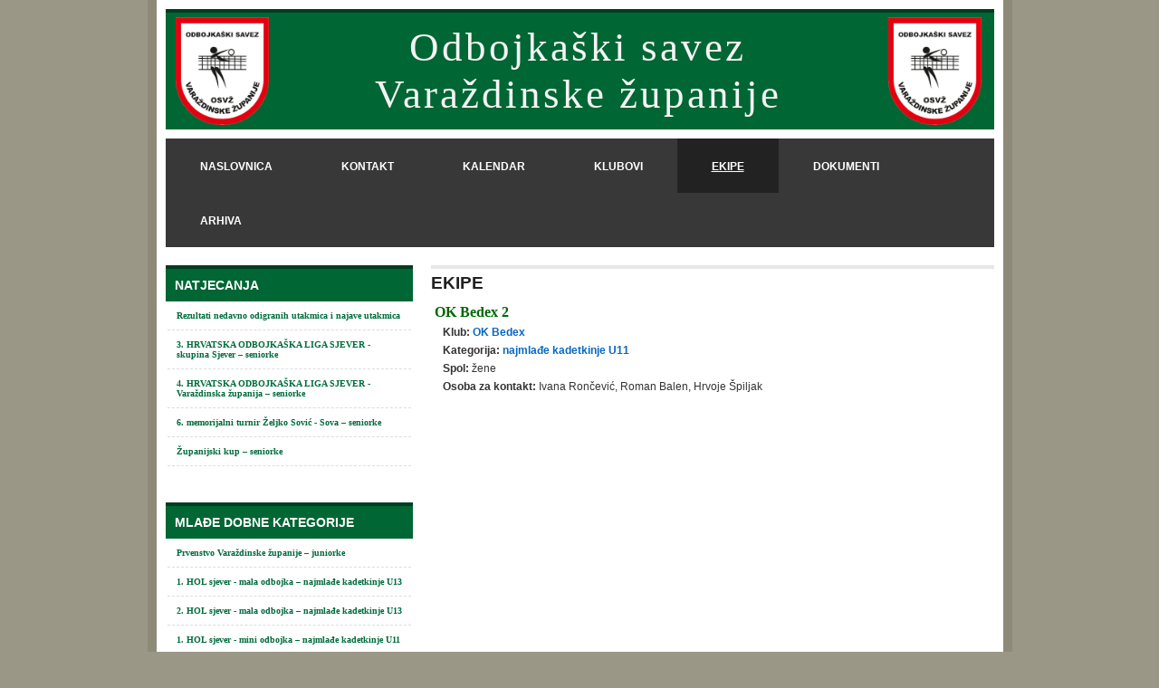

--- FILE ---
content_type: text/css
request_url: https://osvz.hr/stilovi.css
body_size: 10554
content:
@charset "utf-8";

body {
	background-color: #9A9786;
	font-family: Verdana;
	font-size: 12px;
	margin-top:0px;
	color:#333333;
}

/* omotac */
#omotac {
	width:955px;
	border-right:10px solid #8D8A77;
	border-left:10px solid #8D8A77;
	border-bottom:15px solid #8D8A77;
	background-color:#ffffff;
}

/*naslov stranice*/
#naslovStranice {
	background-color: #006633;
	border-top: 4px solid #003C21;
	color: #F4F4F4;
	font-family: verdana, Georgia,Times,serif;
	font-size: 45px;
	font-weight: normal;
	letter-spacing: 3px;
	padding: 0px;
	text-align: center;
}

#logo {
	line-height:0em;
	vertical-align:middle;
	padding-top: 5px;
	padding-bottom: 5px;
	padding-left: 7px;
	padding-right: 7px;
}

/* gornji izbornici */
#gornjiIzbornici {
	background-color:#383838;
	height:65px;
}
#gornjiIzbornici ul {
	list-style:none;
	margin:0;
	padding:0;
}
#gornjiIzbornici ul li {
	float:left;
	display:block;
}
#gornjiIzbornici ul li a {
	color:#FFFFFF;
	display:block;
	float:left;
	font-family:"Trebuchet MS", Verdana, Arial;
	font-weight:bold;
	padding:24px 38px 22px;
	text-transform:uppercase;
	text-decoration:none;
}
#gornjiIzbornici ul li a:hover {
	text-decoration:underline;
	background-color:#2B2B2B;
	font-style: normal;
}
#gornjiIzbornici ul li.oznaceno a,
#gornjiIzbornici ul li.oznaceno a:visited,
#gornjiIzbornici ul li.oznaceno a:hover {
	background-color:#222;
	text-decoration:underline;
}

/* trofeji */

#trofeji {
	font-size:7px;
	color:#999999;
}

/*tijelo = lijevi izbornici + središnji dio*/
#tijelo{
	padding-top:10px;
}

/*lijevi izbornici*/
#lijeviIzbornici {
	padding-right:20px;
	float:left;
	color:#999999;
}
#lijeviIzbornici ul {
	font-size: 0.9em;
	margin:0 0 40px;
	padding:0px;
}
#lijeviIzbornici ul li {
	padding:0;
}
#lijeviIzbornici ul li ul {
	padding:0 2px;
}
#lijeviIzbornici ul li ul li {
	padding:10px;
	border-bottom:1px dashed #ddd;
}

#lijeviIzbornici h4 {
	font-family: Arial,Helvetica,sans-serif;
	font-size: 1.3em;
	padding-bottom: 10px;
	text-transform: uppercase;
	background-color: #006633;
	border-top: 4px solid #003C21;
	color: #FFFFFF;
	margin: 0;
	padding: 10px;
	display: block;
	font-weight: bold;
}
#lijeviIzborniciAdministracija ul a {
	color:#FFFFFF;
	font-weight:bold;
	text-transform:uppercase;
	text-decoration:none;
}
#lijeviIzborniciAdministracija ul a:hover {
	text-decoration:underline;
	font-style: normal;
}

ul, ol {
	list-style-image:none;
	list-style-position:outside;
	list-style-type:none;
}

#tijeloDesno {
	border-top:4px solid #E6E6E6;
	font-family:Arial,Helvetica,sans-serif;
}

#srediste img {
	border-top-style: none;
	border-right-style: none;
	border-bottom-style: none;
	border-left-style: none;
	padding-top: 3px;
	padding-right: 5px;
	padding-bottom: 2px;
	padding-left: 0px;
}

#cijelaVijest img {
	border-top-style: none;
	border-right-style: none;
	border-bottom-style: none;
	border-left-style: none;
	display: block; 
	border: 1px solid #ccc; 
	margin-bottom: 10px; 
	margin-top:5px;
	padding: 2px;
}


.nazivRubrike {
	color:#222222;
	font-size:19px;
	font-weight:bold;
	padding-top:5px;
	padding-bottom:5px;
	display:block;
}

#podnozje {
	color:#FFFFFF;
	background-color:#006633;
	font-size:0.8em;
	padding:10px 5px;
	margin:0;
}
#podnozje a {
	color:#FFFFFF;
	text-decoration:none;
}

.Potpis {
	font-size: 10px;
	color: #000000;
	font-family: Verdana;
	font-weight: bold;
	text-indent: 3px;
}

a:link {
	text-decoration: none;
	color: #006C3C;
	font-weight: bold;
}
a:visited {
	text-decoration: none;
	color: #006C3C;
	font-weight: bold;
}
a:hover {
	text-decoration: none;
	color: #093;
	font-weight: bold;
}
a:active {
	text-decoration: none;
	color: #006C3C;
	font-weight: bold;
}

#utakmica a:link {
	text-decoration: none;
	/*color: #006633;*/
	color: #1F5AE7;
	font-weight: normal;
}
#utakmica a:visited {
	text-decoration: none;
	/*color: #006633;*/
	color: #1F5AE7;
	font-weight: normal;
}
#utakmica a:hover {
	text-decoration: none;
	font-style: normal;
	/*color: #00944a;*/
	color: #668FEE;
}
#utakmica a:active {
	text-decoration: none;
	/*color: #006633;*/
	color: #1F5AE7;
}

.utakmica {
	padding-top: 0px;
	padding-right: 0px;
	padding-bottom: 0px;
	padding-left: 5px;
}

.naslovUispisuAktuelnihRezultata{
	color:#000;
	font-size: 18px;
	padding-top: 20px;
}

#suciIspodUtakmice a:link {
	text-decoration: none;
	color: #777777;
	font-weight: normal;
}
#suciIspodUtakmice a:visited {
	text-decoration: none;
	color: #777777;
	font-weight: normal;
}
#suciIspodUtakmice a:hover {
	text-decoration: none;
	font-style: normal;
	color: #555555;
}
#suciIspodUtakmice a:active {
	text-decoration: none;
	color: #555555;
}

.suciIspodUtakmice {
	padding-top: 0px;
	padding-right: 0px;
	padding-bottom: 0px;
	padding-left: 5px;
	font-size:10px;
}

.utakmicaKola {
	font-family: Verdana;
	font-size: 12px;
	font-weight: bold;
	color: #666666;
	padding-top: 2px;
	padding-right: 0px;
	padding-bottom: 0px;
	padding-left: 2px;
}

.pohrani {
	color: #000000;
	background-color: #8EF97B;
	font-family: Verdana;
	font-weight: bold;
}

.ponisti {
	color: #FFFFFF;
	background-color: #FF5B5B;
	font-family: Verdana;
}

.atributiUObrascu {
	font-family: Verdana;
	font-size: 14px;
	font-weight: bold;
}

.tekstualniOkvir {
}

.padajuciIzbornik {
}

.pregledajOkvir {
}
.potvrdniOkvir {
}

.tekstualnoPodrucje {
}
.dodajNovo {
}
.zaglavljeTabliceAdministracija {
	color: #000000;
	font-weight: bold;
	font-size:12px;
}
.tablicaAdministracija {
	color:#666666;
}
.oznaceniStupacSortiranje {
	color: #B00000;
}

.obrisaniRetci {
	color: #CC3333;
}
.ispisNaslov {
	font-family: Verdana;
	font-size: 16px;
	color: #006600;
	font-weight: bold;
}
.ispisTekst {
}
.vijestNaslov {
	font-family: Verdana;
	font-size: 16px;
	font-weight: bold;
}
.vijestVelikaNaslov {
	font-family: Verdana;
	font-size: 18px;
	font-weight: bold;
}
.vijestTekst {
	line-height: 142%;
}
.vijestSazetak{ 
	font-weight: bold;
	line-height: 142%;
}

.vijestDatum {
	font-weight: bold;
}
.linkUIspisu {
	color:#0667c2;
}
.razmakEkipe {
	margin-top:3px;
	margin-bottom:0px;
	margin-left:0px;
	margin-right:0px;
	border-top-width: 0px;
	border-right-width: 0px;
	border-bottom-width: 0px;
	border-left-width: 0px;
}
.popisNatjecanja {
	font-family: Verdana;
	font-size: 14px;
	font-weight: bold;
	text-transform: uppercase;
	color: #990000;
}

.nazivRegije {
	font-family: Verdana;
	font-size: 16px;
	font-weight: bold;
	color: #060;
	padding-top: 10px;
	padding-right: 0px;
	padding-bottom: 1px;
	padding-left: 2px;
}
.nazivZupanije {
	font-family: Verdana;
	font-size: 16px;
	font-weight: bold;
	color: #060;
	padding-top: 10px;
	padding-right: 0px;
	padding-bottom: 1px;
	padding-left: 2px;
}

.nazivNatjecanja {
	font-family: Verdana;
	font-size: 16px;
	font-weight: bold;
	color: #D20000;
	padding-top: 3px;
	padding-right: 0px;
	padding-bottom: 1px;
	padding-left: 2px;
}
.nazivPodnatjecanja {
	font-family: Verdana;
	font-size: 14px;
	font-weight: bold;
	color: #D2A80F;
	padding-top: 10px;
	padding-right: 0px;
	padding-bottom: 0px;
	padding-left: 2px;
}
.kolo {
	font-family: Verdana;
	font-size: 12px;
	font-weight: bold;
	color: #000000;
	padding-top: 5px;
	padding-right: 0px;
	padding-bottom: 0px;
	padding-left: 2px;
}

.postavkaPopis {
	font-family: Verdana;
	font-size: 14px;
}
.linkUNaslovu {
}

.rezultatNeutralno {
	font-weight: bold;
	color: #FF0000;
}

.rezultatPobjeda {
	font-weight: bold;
	color: #009900;
}

.rezultatPoraz {
	font-weight: bold;
	color: #FF0000;
}

.vrijeme {
	color: #000099;
	font-size: 11px;
}

.setoviUzRezultat {
	font-size: 10px;
	font-weight: normal;
	color: #000000;
}

.ekipeUObrascuBrziRezultati {
	color: #CC0000;
	font-size: 14px;
	font-weight: bold;
	text-transform: uppercase;
}

.koloDatum {
	font-family: Verdana;
	font-size: 11px;
	font-weight: normal;
}

.rubrikaDokumenta {
	font-size: 16px;
	font-weight: bold;
	color: #006600;
}

.dokumentKodNatjecanja {
	color:#336600;
}

.poredak {
	font-family: Verdana;
	font-size: 11px;
	color: #333333;
	border: thin groove #BACCF8;
}
.poredak th{
	color:#333;
}
#poredak a:hover {
	font-style:normal;
	color:#00944a;
}

.poredakZaglavljeDrugiRed {
	color: #757575;
	font-weight: bold;
}
.kontaktNaslovRubrike {
	font-weight: bold;
	font-size:14px;
	padding-top: 15px;
	padding-bottom: 0px;
}
.kontaktAtribut {
	font-weight: bold;
}
.kontaktVrijednost {
}

.arhivaNatjecanjaPoSezonama {
	font-size:14px;
	font-weight:bold;
}

img {
	border-top-style: none;
	border-right-style: none;
	border-bottom-style: none;
	border-left-style: none;
}

.NazivFotoalbuma {
	font-size: 16px;
	color: #555555;
	font-weight: bold;
}

.poveznicaNaRezultatUzivo {
	font-weight: bold;
	color: #FF0000;
	text-decoration: blink;
}

.myButton {
	-moz-box-shadow:inset 0px 1px 0px 0px #a4e271;
	-webkit-box-shadow:inset 0px 1px 0px 0px #a4e271;
	box-shadow:inset 0px 1px 0px 0px #a4e271;
	background:-webkit-gradient(linear, left top, left bottom, color-stop(0.05, #89c403), color-stop(1, #77a809));
	background:-moz-linear-gradient(top, #89c403 5%, #77a809 100%);
	background:-webkit-linear-gradient(top, #89c403 5%, #77a809 100%);
	background:-o-linear-gradient(top, #89c403 5%, #77a809 100%);
	background:-ms-linear-gradient(top, #89c403 5%, #77a809 100%);
	background:linear-gradient(to bottom, #89c403 5%, #77a809 100%);
	filter:progid:DXImageTransform.Microsoft.gradient(startColorstr='#89c403', endColorstr='#77a809',GradientType=0);
	background-color:#89c403;
	-moz-border-radius:6px;
	-webkit-border-radius:6px;
	border-radius:6px;
	border:1px solid #74b807;
	display:inline-block;
	cursor:pointer;
	color:#ffffff;
	font-family:Arial;
	font-size:15px;
	font-weight:bold;
	padding:6px 13px;
	text-decoration:none;
	text-shadow:0px 1px 0px #528009;
	margin-left: 10px;
}
.myButton:hover {
	background:-webkit-gradient(linear, left top, left bottom, color-stop(0.05, #77a809), color-stop(1, #89c403));
	background:-moz-linear-gradient(top, #77a809 5%, #89c403 100%);
	background:-webkit-linear-gradient(top, #77a809 5%, #89c403 100%);
	background:-o-linear-gradient(top, #77a809 5%, #89c403 100%);
	background:-ms-linear-gradient(top, #77a809 5%, #89c403 100%);
	background:linear-gradient(to bottom, #77a809 5%, #89c403 100%);
	filter:progid:DXImageTransform.Microsoft.gradient(startColorstr='#77a809', endColorstr='#89c403',GradientType=0);
	background-color:#77a809;
}
.myButton:active {
	position:relative;
	top:1px;
}

.navigacija a {
	display: inline-block;
	padding: 10px;
	color: #333333;
	font-weight: 600;
	font-size: 125%;
}
.navigacija a.aktivan, .navigacija a:hover {color:#1c3343}
.navigacija a.aktivan, .navigacija a:hover { color:#900 }
.navigacija a:hover {font-style:normal; color:#999}